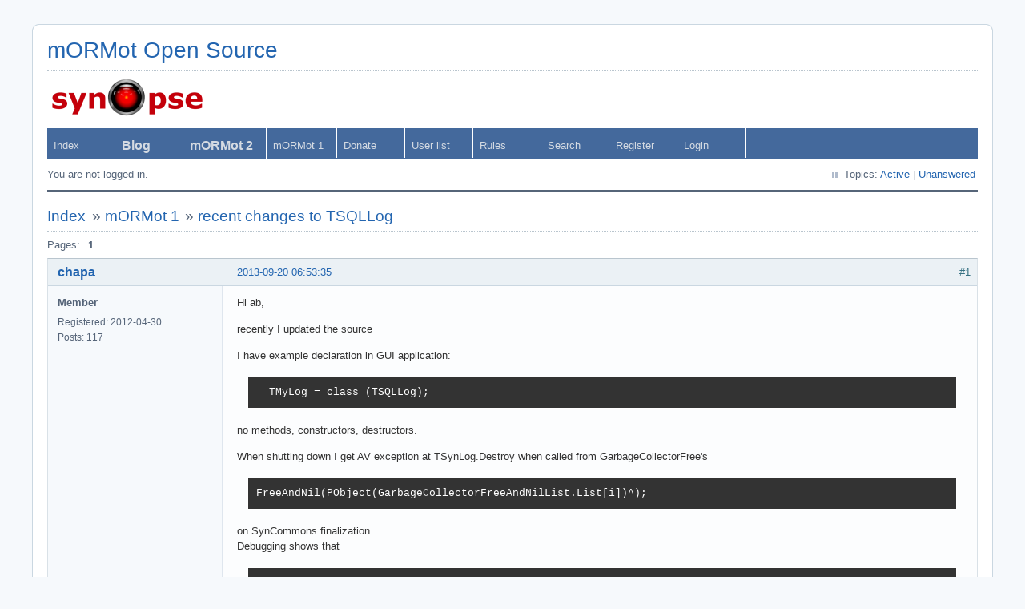

--- FILE ---
content_type: text/html; charset=utf-8
request_url: https://synopse.info/forum/viewtopic.php?pid=8556
body_size: 3363
content:
<!DOCTYPE html PUBLIC "-//W3C//DTD XHTML 1.0 Strict//EN" "http://www.w3.org/TR/xhtml1/DTD/xhtml1-strict.dtd">
<html xmlns="http://www.w3.org/1999/xhtml" xml:lang="en" lang="en" dir="ltr">
<head>
<meta http-equiv="Content-Type" content="text/html; charset=utf-8" />
<title>recent changes to TSQLLog (Page 1) / mORMot 1 / mORMot Open Source</title>
<link rel="stylesheet" type="text/css" href="style/Air.css" />
<!--[if lte IE 6]><script type="text/javascript" src="style/imports/minmax.js"></script><![endif]-->
<link rel="alternate" type="application/atom+xml" href="extern.php?action=feed&amp;tid=1424&amp;type=atom" title="Atom topic feed" />
</head>

<body>

<div id="punviewtopic" class="pun">
<div class="top-box"><div><!-- Top Corners --></div></div>
<div class="punwrap">

<div id="brdheader" class="block">
	<div class="box">
		<div id="brdtitle" class="inbox">
			<h1><a href="index.php">mORMot Open Source</a></h1>
			<div id="brddesc"><a href=./viewtopic.php?id=25><img src=../SynopseSmall.png /></a></div>
		</div>
		<div id="brdmenu" class="inbox">
			<ul>
				<li id="navindex" class="isactive"><a href="index.php">Index</a></li>
				<li id="navextra1"><a href=https://blog.synopse.info><b><big>Blog</big></b></a></li>
				<li id="navextra2"><a href=https://github.com/synopse/mORMot2><big><b>mORMot 2</b></big></a></li>
				<li id="navextra3"><a href=https://github.com/synopse/mORMot>mORMot 1</a></li>
				<li id="navextra4"><a href=https://github.com/synopse/mORMot2/blob/master/DONATE.md>Donate</a></li>
				<li id="navuserlist"><a href="userlist.php">User list</a></li>
				<li id="navrules"><a href="misc.php?action=rules">Rules</a></li>
				<li id="navsearch"><a href="search.php">Search</a></li>
				<li id="navregister"><a href="register.php">Register</a></li>
				<li id="navlogin"><a href="login.php">Login</a></li>
			</ul>
		</div>
		<div id="brdwelcome" class="inbox">
			<p class="conl">You are not logged in.</p>
			<ul class="conr">
				<li><span>Topics: <a href="search.php?action=show_recent" title="Find topics with recent posts.">Active</a> | <a href="search.php?action=show_unanswered" title="Find topics with no replies.">Unanswered</a></span></li>
			</ul>
			<div class="clearer"></div>
		</div>
	</div>
</div>



<div id="brdmain">
<div class="linkst">
	<div class="inbox crumbsplus">
		<ul class="crumbs">
			<li><a href="index.php">Index</a></li>
			<li><span>»&#160;</span><a href="viewforum.php?id=2">mORMot 1</a></li>
			<li><span>»&#160;</span><strong><a href="viewtopic.php?id=1424">recent changes to TSQLLog</a></strong></li>
		</ul>
		<div class="pagepost">
			<p class="pagelink conl"><span class="pages-label">Pages: </span><strong class="item1">1</strong></p>
		</div>
		<div class="clearer"></div>
	</div>
</div>

<div id="p8553" class="blockpost rowodd firstpost blockpost1">
	<h2><span><span class="conr">#1</span> <a href="viewtopic.php?pid=8553#p8553">2013-09-20 06:53:35</a></span></h2>
	<div class="box">
		<div class="inbox">
			<div class="postbody">
				<div class="postleft">
					<dl>
						<dt><strong><a href="profile.php?id=652">chapa</a></strong></dt>
						<dd class="usertitle"><strong>Member</strong></dd>
						<dd><span>Registered: 2012-04-30</span></dd>
						<dd><span>Posts: 117</span></dd>
					</dl>
				</div>
				<div class="postright">
					<h3>recent changes to TSQLLog</h3>
					<div class="postmsg">
						<p>Hi ab,</p><p>recently I updated the source</p><p>I have example declaration in GUI application:</p><div class="codebox"><pre><code>  TMyLog = class (TSQLLog); </code></pre></div><p>no methods, constructors, destructors.</p><p>When shutting down I get AV exception at TSynLog.Destroy when called from GarbageCollectorFree&#039;s </p><div class="codebox"><pre><code>FreeAndNil(PObject(GarbageCollectorFreeAndNilList.List[i])^);</code></pre></div><p> on SynCommons finalization.<br />Debugging shows that </p><div class="codebox"><pre><code>PObject(GarbageCollectorFreeAndNilList[i])^</code></pre></div><p> is nil. Even it is nil, TMyLog leaks, along with other TSQLLog and TObjectList.</p><p>It is heavy multithreaded application using the log. If I step through or delay the finalization, many times I do not get the exception.</p><p>Do you have any clue what should be the problem or want me to go further with debugging?</p><p>Thanks.</p>
					</div>
				</div>
			</div>
		</div>
		<div class="inbox">
			<div class="postfoot clearb">
				<div class="postfootleft"><p><span>Offline</span></p></div>
			</div>
		</div>
	</div>
</div>

<div id="p8554" class="blockpost roweven">
	<h2><span><span class="conr">#2</span> <a href="viewtopic.php?pid=8554#p8554">2013-09-20 07:12:37</a></span></h2>
	<div class="box">
		<div class="inbox">
			<div class="postbody">
				<div class="postleft">
					<dl>
						<dt><strong><a href="profile.php?id=630">mpv</a></strong></dt>
						<dd class="usertitle"><strong>Member</strong></dd>
						<dd class="postavatar"><img src="https://synopse.info/forum/img/avatars/630.png?m=1468392862" width="48" height="48" alt="" /></dd>
						<dd><span>From: Ukraine</span></dd>
						<dd><span>Registered: 2012-03-24</span></dd>
						<dd><span>Posts: 1,580</span></dd>
						<dd class="usercontacts"><span class="website"><a href="https://unitybase.info" rel="nofollow">Website</a></span></dd>
					</dl>
				</div>
				<div class="postright">
					<h3>Re: recent changes to TSQLLog</h3>
					<div class="postmsg">
						<p>Long time ago I discover problem with Log and heavy multithreaded application. I don&#039;t test is it exist in current version, but try to set Log.Family.PerThreadLog := ptOneFilePerThread; In my case it solve the problem.</p>
					</div>
				</div>
			</div>
		</div>
		<div class="inbox">
			<div class="postfoot clearb">
				<div class="postfootleft"><p><span>Offline</span></p></div>
			</div>
		</div>
	</div>
</div>

<div id="p8555" class="blockpost rowodd">
	<h2><span><span class="conr">#3</span> <a href="viewtopic.php?pid=8555#p8555">2013-09-20 07:29:42</a></span></h2>
	<div class="box">
		<div class="inbox">
			<div class="postbody">
				<div class="postleft">
					<dl>
						<dt><strong><a href="profile.php?id=652">chapa</a></strong></dt>
						<dd class="usertitle"><strong>Member</strong></dd>
						<dd><span>Registered: 2012-04-30</span></dd>
						<dd><span>Posts: 117</span></dd>
					</dl>
				</div>
				<div class="postright">
					<h3>Re: recent changes to TSQLLog</h3>
					<div class="postmsg">
						<p>It does not helped, setting only ptOneFilePerThread.<br />If I set usual stuff even my application does not shut down. Some finalization block, maybe at some critical section.</p><p>I think the problem is deeper, maybe in so called &quot;Garbage Collector&quot;. I get other strange random leaks of mORMot created objects, just analyzing some in FastMM leak reports.</p>
					</div>
				</div>
			</div>
		</div>
		<div class="inbox">
			<div class="postfoot clearb">
				<div class="postfootleft"><p><span>Offline</span></p></div>
			</div>
		</div>
	</div>
</div>

<div id="p8556" class="blockpost roweven">
	<h2><span><span class="conr">#4</span> <a href="viewtopic.php?pid=8556#p8556">2013-09-20 08:15:47</a></span></h2>
	<div class="box">
		<div class="inbox">
			<div class="postbody">
				<div class="postleft">
					<dl>
						<dt><strong><a href="profile.php?id=652">chapa</a></strong></dt>
						<dd class="usertitle"><strong>Member</strong></dd>
						<dd><span>Registered: 2012-04-30</span></dd>
						<dd><span>Posts: 117</span></dd>
					</dl>
				</div>
				<div class="postright">
					<h3>Re: recent changes to TSQLLog</h3>
					<div class="postmsg">
						<p>Try for example 01 - In Memory ORM with ReportMemoryLeaksOnShutdown := True; --&gt; Leaks</p><p>I suspect even &quot;uses SynCommons&quot; leaks.<br />Another example is SynCommons Initialization GarbageCollectorFreeAndNil(SynAnsiConvertList,TObjectList.Create)<br />Here instance of TObjectList leaks. (not freed on finalization)</p><p>Will investigate GarbageCollector, bu I think Ab should have a clue where the problem should be and save me some time <img src="https://synopse.info/forum/img/smilies/smile.png" width="15" height="15" alt="smile" /><br />Thanks.</p><p>Edited: It was my mistake, above initialization and finalization works fine. Sorry</p>
						<p class="postedit"><em>Last edited by chapa (2013-09-20 08:27:21)</em></p>
					</div>
				</div>
			</div>
		</div>
		<div class="inbox">
			<div class="postfoot clearb">
				<div class="postfootleft"><p><span>Offline</span></p></div>
			</div>
		</div>
	</div>
</div>

<div id="p8557" class="blockpost rowodd">
	<h2><span><span class="conr">#5</span> <a href="viewtopic.php?pid=8557#p8557">2013-09-20 08:17:54</a></span></h2>
	<div class="box">
		<div class="inbox">
			<div class="postbody">
				<div class="postleft">
					<dl>
						<dt><strong><a href="profile.php?id=652">chapa</a></strong></dt>
						<dd class="usertitle"><strong>Member</strong></dd>
						<dd><span>Registered: 2012-04-30</span></dd>
						<dd><span>Posts: 117</span></dd>
					</dl>
				</div>
				<div class="postright">
					<h3>Re: recent changes to TSQLLog</h3>
					<div class="postmsg">
						<p>I should also note, that I made following change in GarbageCollectorFree in order to avoid AVs:</p><div class="codebox"><pre><code>      if Assigned(PObject(GarbageCollectorFreeAndNilList.List[i])^) then // note: added by chapa
        FreeAndNil(PObject(GarbageCollectorFreeAndNilList.List[i])^);</code></pre></div><p>Edited: And everything seems working fine, no leaks or AVs so far, but will full test again and report if have any problems.</p>
						<p class="postedit"><em>Last edited by chapa (2013-09-20 08:28:25)</em></p>
					</div>
				</div>
			</div>
		</div>
		<div class="inbox">
			<div class="postfoot clearb">
				<div class="postfootleft"><p><span>Offline</span></p></div>
			</div>
		</div>
	</div>
</div>

<div id="p8558" class="blockpost roweven">
	<h2><span><span class="conr">#6</span> <a href="viewtopic.php?pid=8558#p8558">2013-09-20 08:32:15</a></span></h2>
	<div class="box">
		<div class="inbox">
			<div class="postbody">
				<div class="postleft">
					<dl>
						<dt><strong><a href="profile.php?id=2">ab</a></strong></dt>
						<dd class="usertitle"><strong>Administrator</strong></dd>
						<dd class="postavatar"><img src="https://synopse.info/forum/img/avatars/2.png?m=1484987781" width="60" height="47" alt="" /></dd>
						<dd><span>From: France</span></dd>
						<dd><span>Registered: 2010-06-21</span></dd>
						<dd><span>Posts: 15,394</span></dd>
						<dd class="usercontacts"><span class="website"><a href="https://synopse.info" rel="nofollow">Website</a></span></dd>
					</dl>
				</div>
				<div class="postright">
					<h3>Re: recent changes to TSQLLog</h3>
					<div class="postmsg">
						<p>Did you try with the latest unstable version?<br />A lot of fixes have been done about multi-threading.</p><p>We also run all regression tests with memory leak reporting set to ON.</p><p>For safety, I&#039;ve added your fix proposal, checking PObject(GarbageCollectorFreeAndNilList.List(i))^ is not nil.</p>
					</div>
				</div>
			</div>
		</div>
		<div class="inbox">
			<div class="postfoot clearb">
				<div class="postfootleft"><p><span>Offline</span></p></div>
			</div>
		</div>
	</div>
</div>

<div class="postlinksb">
	<div class="inbox crumbsplus">
		<div class="pagepost">
			<p class="pagelink conl"><span class="pages-label">Pages: </span><strong class="item1">1</strong></p>
		</div>
		<ul class="crumbs">
			<li><a href="index.php">Index</a></li>
			<li><span>»&#160;</span><a href="viewforum.php?id=2">mORMot 1</a></li>
			<li><span>»&#160;</span><strong><a href="viewtopic.php?id=1424">recent changes to TSQLLog</a></strong></li>
		</ul>
		<div class="clearer"></div>
	</div>
</div>
</div>

<div id="brdfooter" class="block">
	<h2><span>Board footer</span></h2>
	<div class="box">
		<div id="brdfooternav" class="inbox">
			<div class="conl">
			</div>
			<div class="conr">
				<p id="feedlinks"><span class="atom"><a href="extern.php?action=feed&amp;tid=1424&amp;type=atom">Atom topic feed</a></span></p>
				<p id="poweredby">Powered by <a href="http://fluxbb.org/">FluxBB</a></p>
			</div>
			<div class="clearer"></div>
		</div>
	</div>
</div>
<script type="text/javascript">
// Create a hidden input element, and append it to the form
function addHidden(theForm, key, value) {
    var input = document.createElement("input");
    input.type = "hidden";
    input.name = key;
    input.value = value;
    theForm.appendChild(input);
}

var forms = document.getElementsByTagName("form"); 
for (var i = 0; i < forms.length; i++) {
    addHidden(forms[i], "csrf_hash", "541a93a507e07cdd37070999c7cbddd675001281");
}
</script>

</div>
<div class="end-box"><div><!-- Bottom corners --></div></div>
</div>

</body>
</html>
